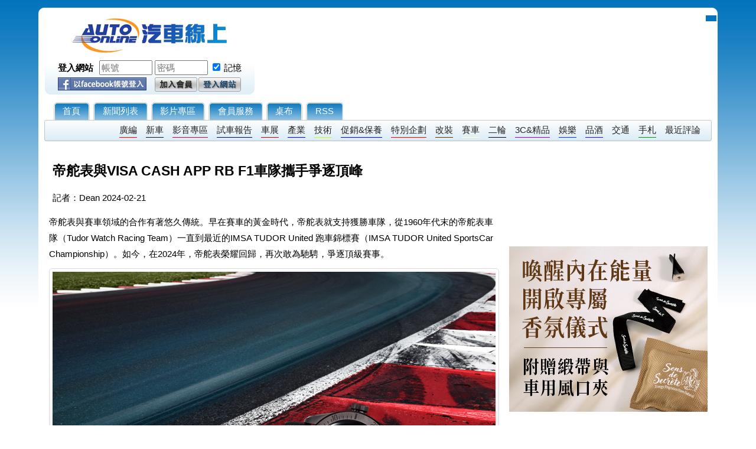

--- FILE ---
content_type: text/html; charset=UTF-8
request_url: https://www.auto-online.com.tw/news/76-39213?f=0
body_size: 27317
content:
<!DOCTYPE html PUBLIC "-//W3C//DTD XHTML 1.0 Transitional//EN" "http://www.w3.org/TR/xhtml1/DTD/xhtml1-transitional.dtd">
<html xmlns="http://www.w3.org/1999/xhtml" xml:lang="zh-tw" lang="zh-tw" xmlns:fb="http://www.facebook.com/2008/fbml" xmlns:og="http://opengraphprotocol.org/schema/">
	
	<head>
		<!-- Google tag (gtag.js) -->
		<script async src="https://www.googletagmanager.com/gtag/js?id=G-XPCPQTP3MH"></script>
		<script>
			window.dataLayer = window.dataLayer || [];
			function gtag(){dataLayer.push(arguments);}
			gtag('js', new Date());
			gtag('config', 'G-XPCPQTP3MH');
		</script>
		<title>汽車線上：帝舵表與VISA CASH APP RB F1車隊攜手爭逐頂峰</title>
		<meta http-equiv="Content-Type" content="text/html; charset=utf-8" />
		<meta http-equiv="Content-Language" content="zh-tw" />
		<meta name="keywords" content="" />
		<meta name="description" content="帝舵表與賽車領域的合作有著悠久傳統。早在賽車的黃金時代，帝舵表就支持獲勝車隊，從1960年代末的帝舵表車隊（Tudor Watch Racing Team）一直到最近的IMSA TUDOR United 跑車錦標賽（IMSA TUDOR United SportsCar Championship）。如今，在2024年，帝舵表榮耀回歸，再次敢為馳騁，爭逐頂級賽事。" />
		<base href="https://www.auto-online.com.tw/" />
		<base target="_top" />
		<link href="2024/theme/2018/css/style.css" rel="styleSheet" type="text/css" />
		<link href="2024/theme/2018/css/general_for_2018.css" rel="styleSheet" type="text/css" />
		<script src="2024/theme/2018/javascript/jquery.js" type="text/javascript"></script>
		<script type="text/javascript" src="2024/theme/2018/javascript/homepage.js"></script>
		<meta property="og:site_name" content="汽車線上情報 Auto-Online" />
		<meta property="og:url" content="https://www.auto-online.com.tw/news/76-39213?f=0" />
		<meta property="og:title" content="帝舵表與VISA CASH APP RB F1車隊攜手爭逐頂峰" />
		<meta property="og:description" content="帝舵表與賽車領域的合作有著悠久傳統。早在賽車的黃金時代，帝舵表就支持獲勝車隊，從1960年代末的帝舵表車隊（Tudor Watch Racing Team）一直到最近的IMSA TUDOR United 跑車錦標賽（IMSA TUDOR United SportsCar Championship）。如今，在2024年，帝舵表榮耀回歸，再次敢為馳騁，爭逐頂級賽事。" />
		<meta property="og:image" content="https://www.auto-online.com.tw/album/35/1708505835.jpg" />
		<meta property="og:image:alt" content="帝舵表與賽車領域的合作有著悠久傳統。早在賽車的黃金時代，帝舵表就支持獲勝車隊，從1960年代末的帝舵表車隊（Tudor Watch Racing Team）一直到最近的IMSA TUDOR United 跑車錦標賽（IMSA TUDOR United SportsCar Championship）。如今，在2024年，帝舵表榮耀回歸，再次敢為馳騁，爭逐頂級賽事。" />
		<meta property="og:type" content="article" />
		<meta property="og:locale" content="zh_TW" />
		<meta property="fb:app_id" content="188117541202855" />
		<meta property="article:publisher" content="https://www.facebook.com/autoonline" />
		<script type="text/javascript">
			<!--//
			var	theme_session	=	'65d913f645f07474daea19415342a856' ;
			//-->
		</script>
		<!-- 2021.04.06 加入:開始 -->
		<script async src="https://securepubads.g.doubleclick.net/tag/js/gpt.js"></script>
		<script>
			window.googletag = window.googletag || {cmd: []};
			googletag.cmd.push(function() {
				googletag.defineSlot('/22355390357/autoonline_index_mid_PC_728x90', [728, 90],'div-gpt-ad-1617699514689-0').addService(googletag.pubads());
				googletag.pubads().enableSingleRequest();
				googletag.pubads().collapseEmptyDivs();
				googletag.enableServices();
			});

			window.googletag_2 = window.googletag || {cmd: []};
			googletag_2.cmd.push(function() {
				googletag_2.defineSlot('/22355390357/autoonline_article_right_PC_300x250', [[300,250], [336, 280]], 'div-gpt-ad-1617699372279-0').addService(googletag_2.pubads());
				googletag_2.pubads().enableSingleRequest();
				googletag_2.pubads().collapseEmptyDivs();
				googletag_2.enableServices();
			});
			window.googletag_3 = window.googletag || {cmd: []};
			googletag_3.cmd.push(function() {
				var slot = googletag_3.defineOutOfPageSlot('/7682122/autoonline_interstitial_MB_300x250',googletag_3.enums.OutOfPageFormat.INTERSTITIAL);
				if (slot) slot.addService(googletag_3.pubads());
				googletag_3.enableServices();
				googletag_3.display(slot);
			});
		</script>
		<!-- 2021.04.06 加入:結束 -->
	</head>
	<body>
		<div id="fb-root"></div>
<script>(function(d, s, id) {
  var js, fjs = d.getElementsByTagName(s)[0];
  if (d.getElementById(id)) return;
  js = d.createElement(s); js.id = id;
  js.src = 'https://connect.facebook.net/zh_TW/sdk.js#xfbml=1&version=v3.0&appId=188117541202855&autoLogAppEvents=1';
  fjs.parentNode.insertBefore(js, fjs);
}(document, 'script', 'facebook-jssdk'));</script>
		<!-- div id="fb-root"></div>
		<script>
			(function(d, s, id) {
				var js, fjs = d.getElementsByTagName(s)[0];
				if (d.getElementById(id)) return;
				js = d.createElement(s); js.id = id;
				js.src = "//connect.facebook.net/zh_TW/all.js#xfbml=1&appId=188117541202855";
				fjs.parentNode.insertBefore(js, fjs);
			}(document, 'script', 'facebook-jssdk'));
		</script -->
		<div id="page">
			<div id="page_header">
				<table width="100%" border="0">
					<tr>
						<td width="370" height="68" align="center"><div id="page_logo"><a href="/" target="_top"><img src="2024/theme/2018/images/AOL_logo.jpg" width="276" height="68" border="0" alt="汽車線上‧Auto-online" /></a></div></td>
						<td width="728" rowspan="2" valign="top">
													</td>
						<td width="25" rowspan="2"><ul class="themes"><li style="background:#0474bd" title="淡藍" onclick="location.href='/news/76-39213?f=0&_t=2008'"></li></ul></td>
					</tr>
					<tr>
						<td height="62"><div id="page_score"><div id="member_score">
<center>
<script type="text/javascript">
	<!--//
	function	member_login()	{
		$.ajax({
			type											:	"POST" ,
			url												:	"/fire/member/login" ,
			data											:	{
				USERNAME									:	document.MEMBER_LOGIN.USERNAME.value ,
				PASSWORD									:	document.MEMBER_LOGIN.PASSWORD.value ,
				AUTO_LOGIN									:	$('FORM[name=MEMBER_LOGIN] :checkbox').val()
			},
			async											:	false,
			success											:	function(x) {
				var	r										=	eval('(' + x + ')') ;
				alert(r['message']) ;
				if	(r['opcode'] == 0) {
				}
				else	{
					history.go(0) ;
				}
			}
		}) ;
		return	false ;
	}
	//-->
</script>
<form action="" name="MEMBER_LOGIN" method="get" onsubmit="return false">
<input type="checkbox" name="AUTO_LOGIN" value="N" class="invisible" />
<table cellspacing="0" cellpadding="0" class="member_scores" border="0">
	<tr valign="middle" style="line-height:2.2em">
		<td align="left" height="30">
			<nobr><strong style="margin-right:10px">登入網站</strong><input class="formPanel" type="text" name="USERNAME" placeholder="帳號" size="8" style="margin:0 4px 0 0;padding:2px" /><input class="formPanel" type="password" name="PASSWORD" placeholder="密碼" size="8" style="margin:0 4px 0 0px;padding:2px" /><input type="checkbox" name="AUTO_LOGIN" value="Y" id="login_Y" checked="checked" /><label for="login_Y" title="延長登錄的有效時間，不自動登出">記憶</label></nobr><br />
			<image src="/images/btn_login.gif" type="submit" onclick="return member_login()" style="cursor:pointer;margin:0 1px;float:right" title="登入網站" alt="登入網站" />
			<image src="/images/btn_apply.gif" type="button" onclick="top.location.href='/member/form/apply'" style="cursor:pointer;margin:0 1px;float:right" title="加入會員" alt="加入會員" />
<button type="button" onclick="top.location.href='https://www.facebook.com/v3.1/dialog/oauth?client_id=188117541202855&state=0b1aaee45d3e7da7fc6264dd5c239c74&response_type=code&sdk=php-sdk-5.6.3&redirect_uri=https%3A%2F%2Fwww.auto-online.com.tw%2Ffacebook_login.php&scope=email'" style="padding:0;margin:0;border:none;width:150px;height:22px;background:url('2024/theme/2018/images/facebook_login.gif') top left no-repeat" title="用臉書帳號即可登入">&nbsp;&nbsp;</button>
		</td>
	</tr>
</table>
</form>
</center>
</div></div></td>
					</tr>
				</table>
				<ul class="menu_1">
	<li><span><a href="/">首頁</a></span></li>
	<li><span><a href="/news/group/0">新聞列表</a></span>
		<ul>
			<li><a href="/news/group/137">廣編</a></li>
			<li><a href="/news/group/73">新車</a></li>
			<li><a href="/news/group/150">影音專區</a></li>
			<li><a href="/news/group/74">試車報告</a></li>
			<li><a href="/news/group/72">車展</a></li>
			<li><a href="/news/group/71">產業</a></li>
			<li><a href="/news/group/78">技術</a></li>
			<li><a href="/news/group/82">促銷&保養</a></li>
			<li><a href="/news/group/83">特別企劃</a></li>
			<li><a href="/news/group/76">改裝</a></li>
			<li><a href="/news/group/75">賽車</a></li>
			<li><a href="/news/group/146">二輪</a></li>
			<li><a href="/news/group/96">3C&精品</a></li>
			<li><a href="/news/group/81">娛樂</a></li>
			<li><a href="/news/group/141">品酒</a></li>
			<li><a href="/news/group/80">交通</a></li>
			<li><a href="/news/group/84">手札</a></li>
			<li><a href="/news/status">最近評論</a></li>
		</ul>
	</li>
	<li><span><a href="/news/group/150">影片專區</a></span>
		<ul>
			<li><a href="/news/group/151">單車試駕</a></li>
			<li><a href="/news/group/152">車廠活動</a></li>
		</ul>
	</li>
	<li><span><a href="/member">會員服務</a></span>
		<ul>
			<li><a href="/user">會員排行榜</a></li>
			<li><a href="/user/online">線上會員</a></li>
			<li><a href="/member">會員服務條款</a></li>
			<li><a href="/member/form/apply">加入會員</a></li>
			<li><a href="/member/form/activate">啟用帳號</a></li>
			<li><a href="/member/form/forgot">查詢密碼</a></li>
			<li><a href="mailto:charlie@auto-online.com.tw?subject=AOL臭蟲">網站異常通報</a></li>		</ul>
	</li>
	<li><span><a href="/wallpaper">桌布</a></span>
		<ul>
			<li><a href="/story">車廠故事</a></li>
		</ul>
	</li>
	<li><span><a href="/rss/news/0">RSS</a></span></li>
</ul>
<script type="text/javascript">
	<!--//
	$(document).ready(function(){
		$('ul.menu_1 li').hover(function(){ $(this).addClass('over') ; },function(){ $(this).removeClass('over') ; }) ;
		$('ul.menu_1').find('> li:has(ul)').find('ul li:first').addClass('top') ;
	}) ;
	//-->
</script>				<div id="sub_menu">
					<ul class="menu_2"><LI><a href="/news/group/137" color="#FF0000" rel="1">廣編</a></LI>
<LI><a href="/news/group/73" color="#111111" rel="1">新車</a><UL><LI><a href="/news/group/4" color="" rel="2">國內新車</a></LI>
<LI><a href="/news/group/5" color="#00FFFF" rel="2">國外新車</a></LI>
<LI><a href="/news/group/55" color="#CC0000" rel="2">Scoop!</a></LI>
<LI><a href="/news/group/95" color="" rel="2">環球勁車</a></LI>
	</UL></LI>
<LI><a href="/news/group/150" color="#CC0033" rel="1">影音專區</a><UL><LI><a href="/news/group/151" color="#000000" rel="2">單車試駕</a></LI>
<LI><a href="/news/group/152" color="#000000" rel="2">車廠活動</a></LI>
	</UL></LI>
<LI><a href="/news/group/74" color="#000066" rel="1">試車報告</a><UL><LI><a href="/news/group/48" color="#CC0000" rel="2">新車試駕</a></LI>
<LI><a href="/news/group/49" color="#009900" rel="2">集體評比</a></LI>
	</UL></LI>
<LI><a href="/news/group/72" color="#CC0000" rel="1">車展</a><UL><LI><a href="/news/group/92" color="" rel="2">台北</a></LI>
<LI><a href="/news/group/9" color="" rel="2">東京</a></LI>
<LI><a href="/news/group/36" color="" rel="2">日內瓦</a></LI>
<LI><a href="/news/group/1" color="#3300FF" rel="2">法蘭克福/慕尼黑</a></LI>
<LI><a href="/news/group/10" color="" rel="2">倫敦</a></LI>
<LI><a href="/news/group/40" color="" rel="2">紐約</a></LI>
<LI><a href="/news/group/43" color="" rel="2">都靈</a></LI>
<LI><a href="/news/group/58" color="" rel="2">其他車展</a></LI>
<LI><a href="/news/group/62" color="" rel="2">巴黎</a></LI>
<LI><a href="/news/group/87" color="" rel="2">底特律</a></LI>
<LI><a href="/news/group/90" color="" rel="2">伯明罕</a></LI>
<LI><a href="/news/group/140" color="#ffffff" rel="2">上海</a></LI>
<LI><a href="/news/group/144" color="#000000" rel="2">洛杉磯</a></LI>
<LI><a href="/news/group/145" color="#000000" rel="2">北京</a></LI>
<LI><a href="/news/group/159" color="#0000FF" rel="2">IAA</a></LI>
	</UL></LI>
<LI><a href="/news/group/71" color="#0000FF" rel="1">產業</a><UL><LI><a href="/news/group/2" color="" rel="2">國內產業動態</a></LI>
<LI><a href="/news/group/3" color="" rel="2">全球車壇新聞</a></LI>
<LI><a href="/news/group/56" color="" rel="2">活動速報</a></LI>
<LI><a href="/news/group/51" color="" rel="2">車輛召回</a></LI>
<LI><a href="/news/group/94" color="#333333" rel="2">人物專訪</a></LI>
	</UL></LI>
<LI><a href="/news/group/78" color="#CCFF00" rel="1">技術</a><UL><LI><a href="/news/group/50" color="" rel="2">車輛安全</a></LI>
<LI><a href="/news/group/35" color="" rel="2">動力系統</a></LI>
<LI><a href="/news/group/57" color="" rel="2">其他技術</a></LI>
	</UL></LI>
<LI><a href="/news/group/82" color="#0000FF" rel="1">促銷&保養</a><UL><LI><a href="/news/group/41" color="" rel="2">促銷快報</a></LI>
<LI><a href="/news/group/64" color="" rel="2">保養訊息</a></LI>
<LI><a href="/news/group/47" color="" rel="2">廠商訊息</a></LI>
<LI><a href="/news/group/138" color="#3300FF" rel="2">颱風＆天災</a></LI>
	</UL></LI>
<LI><a href="/news/group/83" color="#FF0000" rel="1">特別企劃</a><UL><LI><a href="/news/group/102" color="#990000" rel="2">AOL特輯</a></LI>
<LI><a href="/news/group/157" color="#990000" rel="2">經典回顧</a></LI>
<LI><a href="/news/group/66" color="#990000" rel="2">車廠巡禮</a></LI>
<LI><a href="/news/group/86" color="#990000" rel="2">媒體活動</a></LI>
<LI><a href="/news/group/93" color="#990000" rel="2">其他活動</a></LI>
<LI><a href="/news/group/98" color="#990000" rel="2">集團故事</a></LI>
	</UL></LI>
<LI><a href="/news/group/76" color="#663300" rel="1">改裝</a><UL><LI><a href="/news/group/156" color="#000000" rel="2">輪胎</a></LI>
<LI><a href="/news/group/17" color="" rel="2">實裝車</a></LI>
<LI><a href="/news/group/18" color="" rel="2">改裝名廠</a></LI>
<LI><a href="/news/group/33" color="" rel="2">動力改裝</a></LI>
<LI><a href="/news/group/53" color="" rel="2">底盤改裝</a></LI>
<LI><a href="/news/group/100" color="" rel="2">汽車音響</a></LI>
<LI><a href="/news/group/54" color="" rel="2">其他改裝</a></LI>
<LI><a href="/news/group/89" color="" rel="2">改裝車展</a></LI>
<LI><a href="/news/group/101" color="" rel="2">零配件區</a></LI>
	</UL></LI>
<LI><a href="/news/group/75" color="#FFFFCC" rel="1">賽車</a><UL><LI><a href="/news/group/19" color="" rel="2">國際賽事</a></LI>
<LI><a href="/news/group/22" color="" rel="2">國內賽事</a></LI>
<LI><a href="/news/group/37" color="" rel="2">二輪賽事</a></LI>
<LI><a href="/news/group/34" color="" rel="2">其他賽事</a></LI>
<LI><a href="/news/group/59" color="" rel="2">賽車資訊</a></LI>
	</UL></LI>
<LI><a href="/news/group/146" color="#000000" rel="1">二輪</a><UL><LI><a href="/news/group/147" color="#000000" rel="2">新車</a></LI>
<LI><a href="/news/group/149" color="#000000" rel="2">試駕</a></LI>
<LI><a href="/news/group/148" color="#000000" rel="2">人身部品</a></LI>
<LI><a href="/news/group/139" color="#33CC00" rel="2">自行車</a></LI>
<LI><a href="/news/group/154" color="#000000" rel="2">車廠活動</a></LI>
	</UL></LI>
<LI><a href="/news/group/96" color="#9900CC" rel="1">3C&精品</a><UL><LI><a href="/news/group/142" color="#000000" rel="2">精品試用</a></LI>
<LI><a href="/news/group/143" color="#000000" rel="2">精品訊息</a></LI>
	</UL></LI>
<LI><a href="/news/group/81" color="#0033FF" rel="1">娛樂</a><UL><LI><a href="/news/group/46" color="" rel="2">汽車相關娛樂訊息</a></LI>
<LI><a href="/news/group/24" color="" rel="2">PC賽車遊戲</a></LI>
<LI><a href="/news/group/52" color="" rel="2">TV賽車遊戲</a></LI>
	</UL></LI>
<LI><a href="/news/group/141" color="#3300FF" rel="1">品酒</a></LI>
<LI><a href="/news/group/80" color="" rel="1">交通</a><UL><LI><a href="/news/group/14" color="" rel="2">交通資訊</a></LI>
<LI><a href="/news/group/31" color="" rel="2">汽車保險概念</a></LI>
<LI><a href="/news/group/88" color="" rel="2">交通法規</a></LI>
	</UL></LI>
<LI><a href="/news/group/84" color="#009900" rel="1">手札</a><UL><LI><a href="/news/group/23" color="" rel="2">車談車壇</a></LI>
<LI><a href="/news/group/85" color="#000000" rel="2">Kevin觀點</a></LI>
	</UL></LI>
	<li><a href="/news/status" rel="1">最近評論</a></li>
</ul>
<script type="text/javascript">
	$(document).ready(function(){
		$('ul.menu_2 li').hover(function(){ $(this).addClass('over') ; },function(){ $(this).removeClass('over') ; }) ;
		$('ul.menu_2 > li > ul').find('li:first').addClass('top') ;
		$('ul.menu_2 a[rel=1]').each(function(){
			if	($(this).attr('color') != undefined)	$(this).css('border-bottom',$(this).attr('color') + ' solid 1px') ;
		}) ;
	}) ;
</script>
				</div>
			</div>
			<div id="page_body">
				<div id="layout_body_wrapper_all">
		<center>
			<!-- /7682122/ADX_autoonline_970x250_top -->
<!-- div id='div-gpt-ad-1486104831217-0' style='height:250px; width:970px;' -->
<!-- script>
googletag.cmd.push(function() { googletag.display('div-gpt-ad-1486104831217-0'); });
</script -->
<!-- /div -->
		</center>					<table cellspacing="0" cellpadding="0" border="0" style="margin-top:10px">
						<tr valign="top">
							<td width="770" style="padding-left:15px"><div class="news_content txt_left" style="padding:3px;line-height:180%">
<table cellspacing="5" border="0"><tr valign="top"><td width="690" align="left"><h2>帝舵表與VISA CASH APP RB F1車隊攜手爭逐頂峰</h2>
<div style="margin:0.5em 0" class="author">	記者：Dean 2024-02-21</div></td><td width="60"><fb:share-button href="/news/76-39213?f=0" type="box_count" width="60"></fb:share-button></td></tr></table><p class="preface" style="clear:both">帝舵表與賽車領域的合作有著悠久傳統。早在賽車的黃金時代，帝舵表就支持獲勝車隊，從1960年代末的帝舵表車隊（Tudor Watch Racing Team）一直到最近的IMSA TUDOR United 跑車錦標賽（IMSA TUDOR United SportsCar Championship）。如今，在2024年，帝舵表榮耀回歸，再次敢為馳騁，爭逐頂級賽事。</p>
<p class="news_section" style="clear:both">
	<div class="news_photo_border news_photo_center" style="width:750px;">
	<img src="https://www.auto-online.com.tw/album/35/1708505835.jpg" style="width:750px" alt="4" /><br />
	
</div>
<p class="section">此次帝舵表支持的Visa Cash App RB車隊是一支全新的F1車隊，兩位備受注目的選手——來自澳洲屢創佳績的選手丹尼爾·里奇東（Daniel Ricciardo）以及來自日本的超級新星角田裕毅（Yuki Tsunoda），將身著全新裝備登場。車隊進行了一次橫跨所有部門的徹底煥新，不僅在塗裝和車手隊服飾以帝舵表品牌標誌，從車隊的管理部門至工程部門都將以全新形象迎接新的冒險旅程，而雙方共同的目標就是成為一級方程式賽車的領跑者。
<div class="news_photo_border news_photo_center" style="width:750px;">
	<img src="/album/36/1708505836.jpg" title="" />
</div>

帝舵表執行長艾瑞克‧皮爾森（Eric Pirson）表示：「帝舵表大膽敢為的精神和持之以恆的意志成就其特立獨行的風格，用四個字概括就是——天生敢為。而這也正是Visa Cash App RB車隊在備戰2024 F1新賽季時所展現出的精神。我們非常興奮能與一個準備好接受挑戰的合作夥伴一起重返賽車運動，締造輝煌。」
<div class="news_photo_border news_photo_center" style="width:750px;">
	<img src="/album/38/1708505838.jpg" title="" />
</div>

<div class="news_photo_border news_photo_center" style="width:750px;">
	<img src="/album/39/1708505839.jpg" title="" />
</div>

Visa Cash App RB F1車隊的執行長彼得·拜爾（Peter Bayer）則表示：「我們很高興迎來帝舵表的加入。他們對賽車運動的支持有著相當豐富的經驗，與賽車結緣可追溯至1960年代，包括了一系列歷史悠久的經典賽事。如今，我們將與這個有著強大精神的瑞士製錶品牌共同攜手，以全新Visa Cash App RB的身份和形象角逐2024 F1新賽季，向更高的目標前進。車隊也將和帝舵表一樣，以鮮明的個性、獨樹一幟的風格及永不妥協的精神挑戰現狀，尋求突破，精益求精。」
<div class="news_photo_border news_photo_center" style="width:750px;">
	<img src="/album/37/1708505837.jpg" title="" />
</div>
</p>
</p>
<br style="clear:both" />
<p class="news_section">
	<p class="section">帝舵表特立獨行的行事風格正是品牌天生敢為精神的體現，與全新Visa Cash App RB車隊的合作更是完美詮釋了這一點。帝舵表不甘於只是為獲勝隊伍提供支持，而是希望找到一支「志同道合的車隊」，並助其成功。因此這支車隊不僅需要有潛力、有實力，更要具備敢於突破的勇氣和充分的戰鬥精神，做好準備迎接挑戰，不斷向前超越。這也是帝舵表選擇Visa Cash App RB車隊的原因。全力以赴，面對挑戰，勇於嘗試——這就是帝舵表。
<div class="news_photo_border news_photo_center" style="width:750px;">
	<img src="/album/41/1708505841.jpg" title="" />
</div>

帝舵表將與全新Visa Cash App RB車隊一起全速爭逐2024 F1新賽季，取得佳績。
</p>
</p>
<br style="clear:both" />
	<table class="news_stair"><tr valign="middle">
		<td class="prev"><a class="prev" href="news/76-41067?f=0">全新3M車漆保護膜高光150系列　兼具高亮增豔並強化防護力</a></td>	</tr></table>
	<div style="margin:10px auto;width:728px">
		<script type="text/javascript">
			<!--//
			google_ad_client = "ca-pub-1167473146913909";
			/* 728x15文字連結 */
			google_ad_slot = "9913200512";
			google_ad_width = 728;
			google_ad_height = 15;
			//-->
		</script>
		<script type="text/javascript" src="http://pagead2.googlesyndication.com/pagead/show_ads.js"></script>
	</div>
	<div class="text_links_h"><table width="100%"><tr></tr></table></div>
	<fb:comments href="http://www.auto-online.com.tw/news/76-39213" num_posts="5" width="770"></fb:comments>
	<br style="clear:both" />
	<div style="width:728px;margin:0 auto">
		<div style="width:728px;height:130px;margin:0;background:#000000"><a href="https://www.auto-online.com.tw/track/AOL/2655" target="_blank"><img src="/vendor_data/2352.gif" border="0"></a></div>
	</div>
	<form id="parameters" name="parameters" class="invisible">
		<input type="hidden" name="UID" value="39213" />
		<input type="hidden" name="TYPE" value="news" />
		<input type="hidden" name="avatar" value="" />
	</form>
</div>
<script type="text/javascript" src="2024/wood/javascript/news_content.js"></script></td>
							<td width="350" style="padding:0 10px 0 14px"><!-- top of news content right -->
<br />
<iframe src="//www.facebook.com/plugins/like.php?href=http%3A%2F%2Fwww.facebook.com%2Fautoonline&amp;send=false&amp;layout=standard&amp;width=336&amp;show_faces=true&amp;font&amp;colorscheme=light&amp;action=like&amp;height=80&amp;appId=188117541202855" scrolling="no" frameborder="0" style="border:none; overflow:hidden; width:336px; height:40px;" allowTransparency="true"></iframe>
<br />
<!-- /22355390357/autoonline_article_right_PC_300x250 -->
<div id='div-gpt-ad-1617699372279-0'>
<script>
googletag_2.cmd.push(function() { googletag_2.display('div-gpt-ad-1617699372279-0'); });
</script>
</div><br />
<br />
<table cellspacing="0" cellpadding="0" width="336" border="0">
	<tr valign="top">
		<td align="left"></td>
	</tr>
</table>
<br />
<br style="clear:both" />
<table cellspacing="0" cellpadding="0" width="336" border="0">
	<tr valign="top">
		<td align="left"></td>
		<td align="right"></td>
	</tr>
	<tr><td colspan="2" style="padding-top:10px"></td></tr>
	<tr valign="top">
		<td align="left"></td>
		<td align="right"></td>
	</tr>
</table>
<br />
<br />
<div style="width:336px;height:280px;margin:0;background:#000000"><a href="https://www.auto-online.com.tw/track/is-yu/2601is-yu336280" target="_blank"><img src="/vendor_data/6320.jpeg" border="0"></a></div>
<br />
<br />
<div class="fb-recommendations" data-site="auto-online.com.tw" data-width="336" data-height="570" data-header="true" data-max-age="30"></div>
<br />
<br />
<!-- end of news 2 column right --></td>
						</tr>
					</table>
				</div>
			</div>
			<div id="page_footer">
			    <table width="100%" cellpadding="0">
			        <tr valign="top">
			            <td width="25%" style="padding:10px 0 0 10px"><a href="/about_aol">關於網梭</a>&nbsp;|&nbsp;<a href="/editors">工作團隊</a>&nbsp;|&nbsp;<a href="mailto:kevin@auto-online.com.tw">聯絡我們</a></td>
			            <td width="50%" style="padding:10px 0 0 0" align="center"><strong>【 版 權 宣 告 】</strong></td>
						<td width="25%" style="padding:10px 10px 0 0" align="right"><a href="javascript:window.scroll(0,0)">回到頂部</a></td>
					</tr>
			        <tr valign="top">
			            <td colspan="3" align="center" style="line-height:1.5em">
							本網站之內容與設計版權由 <a href="https://www.auto-online.com.tw/"><strong>網梭科技股份有限公司</strong></a> 擁有。<br />
							禁止任何未經同意的轉載、引用或者超連結，本網站將保留所有法律追訴權。<br />
							建議使用 Google Chrome 最新版, Firefox 最新版, Safari, Opera, Microsoft Edge 瀏覽本網站。<br />
							<br />
							<br />
						</td>
					</tr>
				</table>
			</div>
			<div class="express">
				<div class="core">
					<p class="title"><a class="close" href="javascript:express_close()">關閉</a></p>
					<div class="clear"></div>
				</div>
			</div>
		</div>
<script type="text/javascript">
	<!--//
	function myadLocation() {
		var	de	=	document.documentElement;
		var	w	=	window.innerWidth || self.innerWidth || (de&&de.clientWidth) || document.body.clientWidth;
		var h	=	window.innerHeight || self.innerHeight || (de&&de.clientHeight) || document.body.clientHeight;
		var	st	=	document.body.scrollTop + document.documentElement.scrollTop ;
		var	sl	=	document.body.scrollLeft + document.documentElement.scrollLeft ;
		$('#ad_floating').css('left',(w + sl - 0 - 20) + 'px').css('top',(h + st - 0 - 3) + 'px') ;
	}
	$(document).ready(function(){
		window.onscroll	=	myadLocation ;
		window.onresize	=	myadLocation ;
		myadLocation() ;
	});
	//-->
</script><script type="text/javascript">
	$(document).ready(function(){
		$('DIV#wine_shift').remove() ;
	}) ;
</script>	<script language="javascript" type="text/javascript" > 
		gtag('event', '瀏覽',{
			'send_to'										:	'G-XPCPQTP3MH' ,
			'url'											:	'/news/76-39213?f=0'
		});
	</script>
	</body>
</html>

--- FILE ---
content_type: text/html; charset=utf-8
request_url: https://www.google.com/recaptcha/api2/aframe
body_size: 264
content:
<!DOCTYPE HTML><html><head><meta http-equiv="content-type" content="text/html; charset=UTF-8"></head><body><script nonce="IRmgN5r5ehD5UhApiSerOg">/** Anti-fraud and anti-abuse applications only. See google.com/recaptcha */ try{var clients={'sodar':'https://pagead2.googlesyndication.com/pagead/sodar?'};window.addEventListener("message",function(a){try{if(a.source===window.parent){var b=JSON.parse(a.data);var c=clients[b['id']];if(c){var d=document.createElement('img');d.src=c+b['params']+'&rc='+(localStorage.getItem("rc::a")?sessionStorage.getItem("rc::b"):"");window.document.body.appendChild(d);sessionStorage.setItem("rc::e",parseInt(sessionStorage.getItem("rc::e")||0)+1);localStorage.setItem("rc::h",'1769156761530');}}}catch(b){}});window.parent.postMessage("_grecaptcha_ready", "*");}catch(b){}</script></body></html>

--- FILE ---
content_type: application/javascript; charset=utf-8
request_url: https://fundingchoicesmessages.google.com/f/AGSKWxUbypFd80_v3ZRfpPQlmmKeMDFN-_s1oCXqiIqqXNf8rITxTZAZkdTIMJ-WNISZ9KBvZF9pH0LUE8lpBl0mCYf0Itfc_mf6r3SWej8QkCC78glTEpFdBRJv6FYdohQ8jUxXo2ejPNNXUJ3P0YUVVDxr-YYXW0iOZSVrk3sxWae-Xh1chG8MWknTi_NI/_cruzing.xyz/ad/timing.-tag-ad._ads_framework./eroads.
body_size: -1289
content:
window['4cc3de13-c553-4bdd-9189-7579aea75fab'] = true;

--- FILE ---
content_type: application/javascript; charset=utf-8
request_url: https://fundingchoicesmessages.google.com/f/AGSKWxWOGzD3PqCa6qTkwbZza26qE4jlCPSbhoxS4Nq4V8NT7EFCU_u9QhIlbdA-wxbrTRVKY9jWhTp6haDcM_jiK9TUrv3P-TTVBkBsn-G3XpUE_GUwzwNKhh5Y0tdvEZ0Sl50FKOVKjw==?fccs=W251bGwsbnVsbCxudWxsLG51bGwsbnVsbCxudWxsLFsxNzY5MTU2NzU5LDU2NzAwMDAwMF0sbnVsbCxudWxsLG51bGwsW251bGwsWzddXSwiaHR0cHM6Ly93d3cuYXV0by1vbmxpbmUuY29tLnR3L25ld3MvNzYtMzkyMTMiLG51bGwsW1s4LCJrNjFQQmptazZPMCJdLFs5LCJlbi1VUyJdLFsxOSwiMiJdLFsxNywiWzBdIl0sWzI0LCIiXSxbMjksImZhbHNlIl1dXQ
body_size: -211
content:
if (typeof __googlefc.fcKernelManager.run === 'function') {"use strict";this.default_ContributorServingResponseClientJs=this.default_ContributorServingResponseClientJs||{};(function(_){var window=this;
try{
var QH=function(a){this.A=_.t(a)};_.u(QH,_.J);var RH=_.ed(QH);var SH=function(a,b,c){this.B=a;this.params=b;this.j=c;this.l=_.F(this.params,4);this.o=new _.dh(this.B.document,_.O(this.params,3),new _.Qg(_.Qk(this.j)))};SH.prototype.run=function(){if(_.P(this.params,10)){var a=this.o;var b=_.eh(a);b=_.Od(b,4);_.ih(a,b)}a=_.Rk(this.j)?_.be(_.Rk(this.j)):new _.de;_.ee(a,9);_.F(a,4)!==1&&_.G(a,4,this.l===2||this.l===3?1:2);_.Fg(this.params,5)&&(b=_.O(this.params,5),_.hg(a,6,b));return a};var TH=function(){};TH.prototype.run=function(a,b){var c,d;return _.v(function(e){c=RH(b);d=(new SH(a,c,_.A(c,_.Pk,2))).run();return e.return({ia:_.L(d)})})};_.Tk(8,new TH);
}catch(e){_._DumpException(e)}
}).call(this,this.default_ContributorServingResponseClientJs);
// Google Inc.

//# sourceURL=/_/mss/boq-content-ads-contributor/_/js/k=boq-content-ads-contributor.ContributorServingResponseClientJs.en_US.k61PBjmk6O0.es5.O/d=1/exm=kernel_loader,loader_js_executable/ed=1/rs=AJlcJMztj-kAdg6DB63MlSG3pP52LjSptg/m=web_iab_tcf_v2_signal_executable
__googlefc.fcKernelManager.run('\x5b\x5b\x5b8,\x22\x5bnull,\x5b\x5bnull,null,null,\\\x22https:\/\/fundingchoicesmessages.google.com\/f\/AGSKWxVzpZLGtn1_HgxH1JtOS0dKFHkwQF_Ul2NPhoLw56bvU6JZh_AWQtbPhjWkkof-pAYwmcJtHSWlkx1V5ulV_7aCODCgR6iR4KGTXGc_6f-Xp6GvngYpXvqB1e7qWEiS39Duodx7gg\\\\u003d\\\\u003d\\\x22\x5d,null,null,\x5bnull,null,null,\\\x22https:\/\/fundingchoicesmessages.google.com\/el\/AGSKWxX9S4CZnLnP659zrw7XtDctFqMPJwU6Ys1u3Aqo8nk9ZD5iWsq5tgdjm613xDlHbBwCL7n_09Ktn9gm_1nAoeSG9GcmhvjObIqxNDZI8xZjoIY8zREfRd9qzDaS4lRxQxYzfMc4eA\\\\u003d\\\\u003d\\\x22\x5d,null,\x5bnull,\x5b7\x5d\x5d\x5d,\\\x22auto-online.com.tw\\\x22,1,\\\x22en\\\x22,null,null,null,null,1\x5d\x22\x5d\x5d,\x5bnull,null,null,\x22https:\/\/fundingchoicesmessages.google.com\/f\/AGSKWxVv6qV4hsH6H9rV2AUYnZxR7arZ27vUtV5zehwbSYPFwgxzLgaXpexoN6RIzvaE6Lu7VFId4EvMhOvvkI6gSbjCNnldfcMYp2UDV4wGPX4yfIJ8pyC0xj8LqascL9aCKd5oCV_MSQ\\u003d\\u003d\x22\x5d\x5d');}